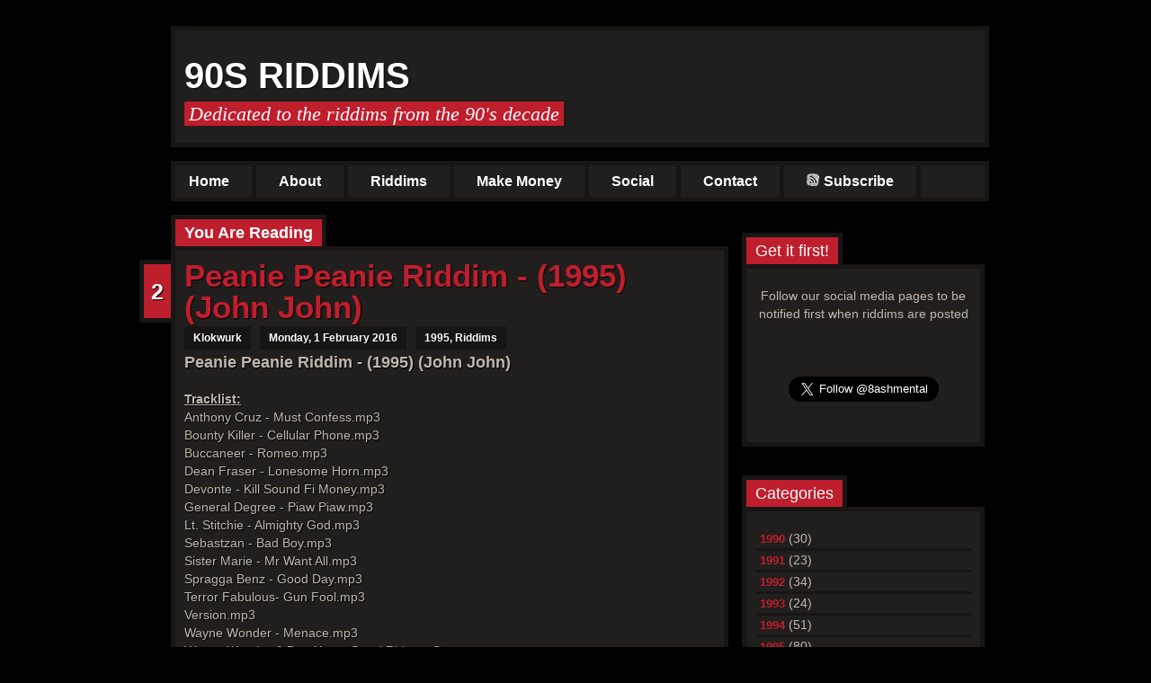

--- FILE ---
content_type: text/html; charset=UTF-8
request_url: http://90sriddims.blogspot.com/2016/02/peanie-peanie-riddim-1995-john-john.html
body_size: 15937
content:
<!DOCTYPE html>
<html xmlns='http://www.w3.org/1999/xhtml' xmlns:b='http://www.google.com/2005/gml/b' xmlns:data='http://www.google.com/2005/gml/data' xmlns:expr='http://www.google.com/2005/gml/expr'>
<head>
<link href='https://www.blogger.com/static/v1/widgets/2944754296-widget_css_bundle.css' rel='stylesheet' type='text/css'/>
<meta content='text/html; charset=UTF-8' http-equiv='Content-Type'/>
<meta content='blogger' name='generator'/>
<link href='http://90sriddims.blogspot.com/favicon.ico' rel='icon' type='image/x-icon'/>
<link href='http://90sriddims.blogspot.com/2016/02/peanie-peanie-riddim-1995-john-john.html' rel='canonical'/>
<link rel="alternate" type="application/atom+xml" title="90s Riddims - Atom" href="http://90sriddims.blogspot.com/feeds/posts/default" />
<link rel="alternate" type="application/rss+xml" title="90s Riddims - RSS" href="http://90sriddims.blogspot.com/feeds/posts/default?alt=rss" />
<link rel="service.post" type="application/atom+xml" title="90s Riddims - Atom" href="https://www.blogger.com/feeds/8324595789304564751/posts/default" />

<link rel="alternate" type="application/atom+xml" title="90s Riddims - Atom" href="http://90sriddims.blogspot.com/feeds/91115730854111261/comments/default" />
<!--Can't find substitution for tag [blog.ieCssRetrofitLinks]-->
<meta content='http://90sriddims.blogspot.com/2016/02/peanie-peanie-riddim-1995-john-john.html' property='og:url'/>
<meta content='Peanie Peanie Riddim - (1995) (John John)' property='og:title'/>
<meta content='Peanie Peanie Riddim - (1995) (John John) Tracklist:  Anthony Cruz - Must Confess.mp3  Bounty Killer - Cellular Phone.mp3  Buccaneer - Romeo...' property='og:description'/>
<title>Peanie Peanie Riddim - (1995) (John John) | 90s Riddims</title>
<style id='page-skin-1' type='text/css'><!--
/*
-----------------------------------------------
Blogger Template Style
Template Family  : Revive Blogger Templates
Template Name    : Revive Red
Author name      : Rethnaraj Rambabu
Author URI       : http://introblogger.blogspot.com/
----------------------------------------------- */
#navbar-iframe {
height:0px;
visibility:hidden;
display:none;
}
html, body, div, span, applet, object, iframe,
h1, h2, h3, h4, h5, h6, p, blockquote, pre,
a, abbr, acronym, big, cite, code,
del, dfn, em, font, img, ins, kbd, q, s, samp,
small, strike, sub, sup, tt, var,
dl, dt, dd, ol, ul, li,
fieldset, form, label, legend,
table, caption, tbody, tfoot, thead, tr, th, td {
margin: 0;
padding: 0;
border: 0;
outline: 0;
font-weight: inherit;
font-style: inherit;
font-size: 100%;
font-family: inherit;
vertical-align: baseline;
background-color:transparent;
}
body {
font-family:Arial, serif;
font-size:14px;
margin-top:-1px;
line-height: 20px;
background:url("http://s13.postimg.org/fpe9sywg7/90sriddimsbg.jpg") no-repeat fixed center top #000000;
}
ol, ul {
list-style: none;
}
/* tables still need 'cellspacing="0"' in the markup */
table {
border-collapse: separate;
border-spacing: 0;
}
caption, th, td {
text-align: left;
font-weight: normal;
}
blockquote:before, blockquote:after,
q:before, q:after {
content: "";
}
blockquote, q {
quotes: "" "";
}
a {
text-decoration:none;
color:#BF1E2D;
font-weight:600;
}
a:hover {
color:#000;
}
hr{
margin-top:35px;
border:0;
border-top:1px dotted #686868;
width:620px;
color:#fff;
clear:both;
}
#wrapper {
width:900px;
margin:20px auto;
}
/************** HEADER *****************/
#header-wrapper {
float:left;
width:880px;
height: 105px;
margin-top: 10px;
margin-bottom:30px;
padding:10px;
-moz-border-radius:10px;
background:#211F1D;
border:5px solid #171615;
}
#header{
float:left;
height: 100px;
}
#header h1 {
border-bottom:medium none;
font-size:40px;
font-weight:bold;
text-decoration:none;
margin-top:30px;
font-family:Arial;
margin-bottom:20px;
color:white;
text-transform:uppercase;
text-shadow:1px 1px 1px #000;
}
#header h1:hover {
color:#BF1E2D;
}
#header a {
color:#FFF;
font-size:40px;
font-weight:bold;
text-decoration:none;
border-bottom:none;
text-shadow:1px 1px 1px #000000;
}
#header a:hover {
color:#BF1E2D;
}
#header .description {
background-color:#BF1E2D;
color:white;
display:inline;
font-family:georgia;
font-size:1.6em;
font-style:italic;
line-height:26px;
padding:1px 5px;
}
/**************NAV************************/
#navigation {
width: 900px;
float: left;
font-family: Arial;
font-size: 16px;
color: #FFFFFF;
height:50px;
margin-top:-15px;background:#211F1D;border:5px solid #171615;-moz-border-radius:10px;height:35px;
}
#navigation a:link, #navigation a:visited {
color: #FFFFFF;
padding:5px 5px 2px 5px;
}
#navigation a:hover {
color:#BF1E2D;
}
li.page_item {
display: block;
list-style: none;
float: left;
margin: 0 10px 0 10px;
height: 27px;
padding: 3px 20px 10px 0;
border-right:5px solid #171615;
}
li.page_item:hover {
}
#nav {
bottom: 0;
right: 0;
z-index: 999;
list-style: none;
float: left;
padding: 0;
}
#nav li {
float: left;
}
#nav li a {
float: left;
display: block;
height: 22px;
color: #FFFFFF;
text-decoration: none;
}
#nav li.current a {
color: #FFFFFF;
}
#nav li ul {
clear: left;
position: absolute;
left: -999em;
z-index: 999;
width: 161px;
margin-top: 31px;
margin-left: -21px;
_margin-top: 0; /* IE6 only */
border: 5px solid #171615;
border-top: none;
list-style: none;
line-height: 1;
padding-left: 0px;
-moz-border-radius:0 0 10px 10px;
}
* + html #nav li ul {
margin-top: 0;
}
#nav li li {
display: inline;
_display: block;
float: none;
_float: left;
margin: 0;
font-size: 11px;
text-transform: uppercase;
}
#nav li ul ul {
margin: -31px 0 0 161px;border-top:5px solid #171615; -moz-border-radius:10px;
}
#nav li:hover ul ul, #nav li.sfhover ul ul {
left: -999em;
}
#nav li:hover ul, #nav li li:hover ul, #nav li.sfhover ul, #nav li li.sfhover ul {
left: auto;
}
#nav li li li {
font-size: 11px;
}
#nav li:hover li a, #nav li.sfhover li a {
float: none;
width: 133px;
height: auto;
padding: 9px 14px;
border-bottom: 3px solid #171615;
color: #BF1E2D;
background: #211F1D;
}
#nav li:hover li a:hover, #nav li.sfhover li a:hover {
background: #282828;color:#FFF;
}
/************** CONTENT *****************/
#main-container {
}
#main-wrapper {
width:620px;
float:left;
padding:25px 0 0 0;
min-height:420px;
word-wrap: break-word; /* fix for long text breaking sidebar float in IE */
}
.main .widget {
margin:0 0 1.5em;
padding:0 0 1.5em;
}
.main .Blog {
border-bottom-width: 0;-moz-border-radius:10px;
background:#211F1D;
border:5px solid #171615;margin-top:4px;
}.maintitle h2 {
-moz-border-radius:10px 10px 0 0;
background-color:#BF1E2D;
border:5px solid #171615;
color:white;
display:inline;
font-size:18px;
padding:5px 10px;
font-weight:bold;
}
/***** Featured Zone ********/
#slideshow {
margin:0 auto;
width:610px;
height:263px;
background:#211F1D;
position:relative;
border:5px solid #171615;
-moz-border-radius:0 10px 10px;
margin-bottom:20px;
margin-top:4px;
}
#slideshow #slidesContainer {
margin:0 auto;
width:560px;
height:263px;
overflow:auto; /* allow scrollbar */
position:relative;
}
#slideshow #slidesContainer .slide {
margin:0 auto;
width:540px; /* reduce by 20 pixels of #slidesContainer to avoid horizontal scroll */
height:223px;
background:#282828;
margin-bottom:20px;
margin-top:20px;
-moz-border-radius:10px;
color:#C0B6AC;
overflow:hidden;
}
/**
* Slideshow controls style rules.
*/
.control {
display:block;
width:39px;
height:263px;
text-indent:-10000px;
position:absolute;
cursor: pointer;
}
#leftControl {
top:0;
left:0;
background:transparent url(https://blogger.googleusercontent.com/img/b/R29vZ2xl/AVvXsEiEVQIqdFW9CPtqt0G3f8LAHYHDkKr4kL-IvuR2AyAmjhPXnzjF7buc677Jv0Paw0NeEu5iijAA0rl5waC4kbzrhy4Y9mJ4CdePV_Yz-GmWwFk2KEqJfGLPueJ-QVqibFJG44aHjza9XyU/s1600/arr-left.png) no-repeat center center;
margin-left:-7px;
}
#rightControl {
top:0;
right:0;
background:transparent url(https://blogger.googleusercontent.com/img/b/R29vZ2xl/AVvXsEhHkDxJE4Zs77fd1XHBc0PBTSpWsCMB4kbwtiy0fVbvCuS6O1TZxo5i8BTwkdkMrwt_tPiXAug8MRtqvp4GdPzALO_yY2rlrzEkNakAsFGz0kxfTBvRNjFhwF1vhVWy2gJ8gf44PrUolnU/s1600/arr-right.png) no-repeat center center;
margin-right:-8px;
}
.slide h2, .slide p {
margin:15px;
}
.slide h2 {
font:24px arial;
color:#BF1E2D;
letter-spacing:-1px;
font-weight:bold;
text-shadow:1px 1px 1px #000;
}
.slide img {
float:right;
margin:0 15px;
border:5px solid #171615;
}
/************** POSTS *****************/
.post {
padding:10px;
color:#C0B6AC;
text-shadow:1px 1px 1px #000000;
border-bottom:5px dotted #171615;
}
.post p {
margin:14px 0 14px 0;
}
.post em{
font-style:italic;
}
.post h2 {
font-family:Georgia;
font-size:24px;
margin:25px 0 10px 0;
font-weight:normal;
}
.post h1, .post h1 a{
font-size: 35px;
font-family: Arial;
text-rendering: optimizeLegibility;
line-height: 35px;
font-weight: bold;
color: #BF1E2D;
margin-bottom:4px;
text-shadow:1px 1px 1px #000000;
}
.post h3, .post h4 {
font-family:Georgia;
font-size:20px;
margin:15px 0 10px 0;
font-weight:normal;
}
.post h4 {
font-size:18px;
}
.post h1:hover, .post h2:hover, .post h3:hover, .post h4:hover {
color:#e12000;
}
.post .indent {
padding-left:10px;
}
.post .indent p {
padding-left:10px;
}
.data{
margin-bottom:10px;
height:20px;
}
.author,.clock, .labels{
-moz-border-radius:5px 5px 5px 5px;
background-color:#171615;
color:white;
float:left;
font-size:12px;
font-weight:bold;
margin:0 0 0 10px;
padding:3px 10px;
}
.author:hover,.clock:hover, .labels:hover{
background:none repeat scroll 0 0 #BF1E2D;
}
.labels a{
color:#FFF;
}
.top-meta {
position:absolute;
display:block;
top:0;
left:-70px;
width:44px;
}
.PostTime {
background:url("https://blogger.googleusercontent.com/img/b/R29vZ2xl/AVvXsEhoG40y_tNqMOw2OddSpk876JeU1-n3FGcNPMD0PQf9Jr99XlQWAQqc8AH22L-oNJybQVFohZuQvkaOSONPZhu_AiiYCTVy2d7wEZmARE3NeBHeK0PAnBEXn-6QUBeTqjaBkUzC26OIRTaB/") no-repeat scroll 0 0 transparent;
color:#000000 !important;
display:block;
font-family:"Old Standard TT",Helvetica Neue,helvetica,Arial,sans-serif;
font-size:20px;
font-weight:bold;
height:100px;
margin:2px 1px 0px 10px;
text-align:center;
text-decoration:none;
text-transform:uppercase;
width:60px;
padding-top:25px;
}
.post-day {
font-size:30px;
margin-top:-5px;
}
.post-month {
margin-top:-3px;
font-size:13px;
font-weight:normal;
}
.postcomments {
float: left;
color:#FFFFFF;
cursor:pointer;
width: 30px;
height: 40px;
background : ;
font-size: 25px;
margin-right: 2px;
text-align: center;
padding:20px 0px 0px 0px;
font-family:arial;
-moz-border-radius:10px 0 0 10px;
background-color:#BF1E2D;
border:5px solid #171615;
border-right:none;
left:20px;
margin-left:-50px;
}
* + html .postcomments {
margin: 0 17px 0 0;
padding: 10px 0 0 0;
}
.postcomments:hover {
background: ;
text-decoration:none;
}
.postcomments a:link, .postcomments a:visited {
color: #FFFFFF;
}
.jump-link {
float:right;
margin-bottom:10px;
margin-right:20px;
}
.post .alignright {
float:right;
margin-left:10px;
}
.post .alignleft {
float:left;
margin-right:10px;
}
.post .aligncenter {
margin:0 auto;
display:block;
}
.post abbr {
font-weight:normal;
}
.post ul{
list-style:circle;
margin:0 0 0 25px;
}
.post ol{
list-style:decimal;
margin:0 0 0 30px;
}
.post-footer {
margin: .75em 0;
}
.comment-link {
margin-left:.6em;
}
.post img {
border:5px solid #171615;
text-align:center;
margin:0 7px 0; 0;
}
.post img a, .post img a:hover {
border-bottom:0;
}
.post blockquote {
color:#777;
border-left:5px solid #ccc;
margin:15px 30px 0 10px;
padding-left:20px;
}
.post pre {
font-family:courier;
font-size:12px;
letter-spacing:-1px;
margin:14px 0 14px 0;
}
/************** COMMENTS *****************/
#comments{
float:left;
width:620px;
}
#comments h4 {
font-size:18px;
font-weight:bold;
padding:15px 0 30px;
padding:8px 0px ;
color:#999;
font-family:'Segoe UI',Calibri,'Myriad Pro',Myriad,'Trebuchet MS',Helvetica,Arial,sans-serif;
999padding-left:20px;
}
#comments-block {
line-height:1.6em;
margin:1em 0 1.5em;
}
.comment-header {
padding:5px;
-moz-border-radius:10px 10px 0 0;
background-color:#BF1E2D;
border:3px solid #171615;
border-bottom:none;
}
#comments-block .comment-author {
margin:0.5em 0;
padding-bottom:4px;
padding-top:4px;
width:300px;
}
#comments-block.avatar-comment-indent {
margin-left:45px;
padding-left:20px;
position:relative;
}
#comments-block .comment-author a{
color:#FFF;
font-weight:bold;
border-bottom:1px dotted;
}
#comments-block .comment-author a:hover{color:#999;}
#comments-block .comment-body {
margin-top:-9px;
padding:10px;
background:#282828;
width:500px;
border:3px solid #171615;
border-bottom:none;
-moz-border-radius:0 10px 0 0;
}
#comments-block .comment-footer {
font-size:11px;
line-height:1.4em;
margin:-0.25em 0 2em;
padding-bottom:5px;
padding-left:10px;
text-transform:none;
border:3px solid #171615;
border-top:none;
-moz-border-radius:0 0 10px 10px;
background:#282828;
width:510px;
}
#comments-block .comment-body p {
color:#666666;
font:14px/22px Arial,Georgia,century gothic,verdana,sans-serif;
}
#comments-block .avatar-image-container img  {
background:#282828;
border-color:#171615;
border-style:solid none solid solid;
border-width:3px 0 3px 3px;
float:left;
height:48px;
padding:5px;
width:48px;
-moz-border-radius:10px 0 0 10px;
}
#comments-block .avatar-image-container  {
left:-41px;
width:48px;
height:48px;
margin-top:25px;
}
#comments-block .avatar-image-container.avatar-stock img {
border-color:#171615;
border-style:solid none solid solid;
border-width:3px 0 3px 3px;
padding:5px;
background:url("https://blogger.googleusercontent.com/img/b/R29vZ2xl/AVvXsEhvwXgCI-TLVQIOqK_0aMC9HTqGigY6zxk4zGP7IIslAycRlR5uhZvPXj22P_YLiEUPKQGgCzBOCYHPlR-uZCC8Cie1rktqdmztw8jW2ovczalKQb45vb-0oiyaPuZ5ZbK7zOqCJmdow-w/s1600/avatar.png") no-repeat scroll 5px 5px #282828;
}
.comment-form {
clear:both;
margin-left:40px;
max-width:425px;
}
#commentBodyField {
background:none repeat scroll 0 0 #333333;
border:1px solid #999999;
margin:5px 0;
width:98%;
}
.deleted-comment {
font-style:italic;
color:gray;
}
#blog-pager-newer-link {
float: left;
}
#blog-pager-older-link {
float: right;
}
#blog-pager {
text-align: center;
}
.feed-links {
clear: both;
line-height: 2.5em;
}
/************** SIDEBAR *****************/
#sidebar-wrapper {
width:270px;
float:right;
margin:25px -5px 25px 0;
padding-top:20px;
word-wrap: break-word; /* fix for long text breaking sidebar float in IE */
overflow: hidden;      /* fix for long non-text content breaking IE sidebar float */
}
.sidebar {
width:270px;
}
.sidebar .widget-content {
-moz-border-radius:0 10px 10px 10px;
background:none repeat scroll 0 0 #211F1D;
border:5px solid #171615;
color:#C0B6AC;
margin-top:4px;
padding:20px 10px;
}
#sidebar h2 {
padding:5px 10px;
font-size:18px;
-moz-border-radius:10px 10px 0 0;
display:inline;
background-color:#BF1E2D;
color:white;
border:5px solid #171615;
border-bottom:none;
}
.sidebar  ul {
}
.sidebar  li {
border-bottom:3px solid #171615;
padding-left:5px;
}
.sidebar  li:hover {
background:#282828;
}
.sidebar  li a {
font-size:13px;
font-weight:bold;
padding:2px 0 2px 0px;
border-bottom:none;
}
.sidebar li a:hover {
color:white;
}
.sidebar .widget {
margin:0 0 1.5em;
padding:0 0 1.5em;
}
.widget-wrapper2{
border:1px solid #494e52;
background-color:#F1EFEF;
padding:8px;
}
.widget-tab {
font-family:Arial,Helvetica,sans-serif;
}
.tab-content ul li a:hover {
color:#a59c83;
}
.tab-content ul li a:hover small {
color:#baae8e;
}
.active-tab{
color:#FFF !important;
background:#BF1E2D !important;
padding-top:10px;
-moz-border-radius:10px 10px 0 0;
border:5px solid #171615;
border-bottom:none;
}
ul.tab-wrapper {
margin:0px;
padding:0px;
margin-top:5px;
margin-bottom:-2px;
}
ul.tab-wrapper li {
-moz-border-radius:10px 10px 0 0;
border:5px solid #171615;
border-bottom:none;
background:#282828;
color:#FFFFFF;
cursor:pointer;
display:inline;
font-family:Arial,Helvetica,sans-serif;
font-size:13px;
font-weight:bold;
line-height:2em;
list-style-image:none !important;
list-style-position:outside !important;
list-style-type:none !important;
margin-right:1px;
padding:8px 10px;
text-align:center;
text-decoration:none;
}
/************** PROFILE *****************/
.profile-img {
float: left;
margin: 0 5px 5px 0;
border: 5px solid #171615;
}
.profile-data {
margin:0;
font: arial;
color: #000;
font-weight: bold;
line-height: 1.6em;
}
.profile-datablock {
margin:.5em 0 .5em;
}
.profile-textblock {
margin: 0.5em 0;
line-height: 1.6em;
}
.profile-link {
font: #000;
letter-spacing: .1em;
}
/************** FOOTER *****************/
#footer-wrapper {
-moz-border-radius:10px;
background:none repeat scroll 0 0 #7B1316;
border:5px solid #171615;
clear:both;
font-family:Arial;
overflow:hidden;
padding-bottom:50px;
}
#footer {
font-size:14px;
margin:0 auto;
text-align:left;
width:979px;
}
#footer-wrapper .widget {
float:left;
margin:15px;
width:27%;
}
#footer-wrapper ul li {
font-size:12px;
padding:2px;
border-bottom:1px dotted;
}
#footer-wrapper ul {
padding-bottom:2px;
list-style:none outside none;
margin:0;
padding:0;
}
#footer-wrapper a {
color:white;
text-decoration:none;
font-weight:normal;
}
#footer-wrapper a:hover {
text-decoration:underline;
}
#footer-wrapper h2 {
color:#000000;
font-family:Arial;
font-size:25px;
font-weight:bold;
margin:5px 0;
padding-bottom:5px;
text-align:left;
text-transform:uppercase;
}
/************** CREDITS *****************/
#credits {
-moz-border-radius:10px;
background:#171615;
clear:both;
color:#BF1E2D;
font-size:12px;
height:25px;
margin-top:10px;
padding-top:5px;
text-transform:uppercase;
}
#credits_left {
float:left;
padding-left:40px;
}
#credits_right {
float:right;
padding-right:20px;
}
#credits a {
color:#FFFFFF;
}
#credits a:hover {
font-color:#AA0000;
text-decoration:underline;
}
/************** OTHERS *****************/
.button {
-moz-border-radius:10px;
background:none repeat scroll 0 0 #BF1E2D;
border:3px solid #1D1919;
color:#FFFFFF;
padding:5px 10px;
}
.button:hover {
background:#282828;
}
.button a {
color:#FFF;
}
/** Page structure tweaks for layout editor wireframe */
body#layout #header {
margin-left: 0px;
margin-right: 0px;
}

--></style>
<script src='http://ajax.googleapis.com/ajax/libs/jquery/1.3.2/jquery.min.js' type='text/javascript'></script>
<script type='text/javascript'>
//<![CDATA[
 $(document).ready(function(){
  var currentPosition = 0;
  var slideWidth = 560;
  var slides = $('.slide');
  var numberOfSlides = slides.length;

  // Remove scrollbar in JS
  $('#slidesContainer').css('overflow', 'hidden');

  // Wrap all .slides with #slideInner div
  slides
    .wrapAll('<div id="slideInner"></div>')
    // Float left to display horizontally, readjust .slides width
	.css({
      'float' : 'left',
      'width' : slideWidth
    });

  // Set #slideInner width equal to total width of all slides
  $('#slideInner').css('width', slideWidth * numberOfSlides);

  // Insert controls in the DOM
  $('#slideshow')
    .prepend('<span class="control" id="leftControl">Clicking moves left</span>')
    .append('<span class="control" id="rightControl">Clicking moves right</span>');

  // Hide left arrow control on first load
  manageControls(currentPosition);

  // Create event listeners for .controls clicks
  $('.control')
    .bind('click', function(){
    // Determine new position
	currentPosition = ($(this).attr('id')=='rightControl') ? currentPosition+1 : currentPosition-1;
    
	// Hide / show controls
    manageControls(currentPosition);
    // Move slideInner using margin-left
    $('#slideInner').animate({
      'marginLeft' : slideWidth*(-currentPosition)
    });
  });

  // manageControls: Hides and Shows controls depending on currentPosition
  function manageControls(position){
    // Hide left arrow if position is first slide
	if(position==0){ $('#leftControl').hide() } else{ $('#leftControl').show() }
	// Hide right arrow if position is last slide
    if(position==numberOfSlides-1){ $('#rightControl').hide() } else{ $('#rightControl').show() }
  }	
});
  
 //]]>
	</script>
<script type='text/javascript'>
var thumbnail_mode = "float" ;
summary_noimg = 550;
summary_img = 510;
img_thumb_height = 160;
img_thumb_width = 170;
</script>
<script type='text/javascript'>
  //<![CDATA[
// <!-- Summary Posts with thumbnails for Blogger/Blogspot version 3.0 (C)2008 by Anhvo -->
// <!-- http://www.vietwebguide.com/ -->
function removeHtmlTag(strx,chop){ 
	if(strx.indexOf("<")!=-1)
	{
		var s = strx.split("<"); 
		for(var i=0;i<s.length;i++){ 
			if(s[i].indexOf(">")!=-1){ 
				s[i] = s[i].substring(s[i].indexOf(">")+1,s[i].length); 
			} 
		} 
		strx =  s.join(""); 
	}
	chop = (chop < strx.length-1) ? chop : strx.length-2; 
	while(strx.charAt(chop-1)!=' ' && strx.indexOf(' ',chop)!=-1) chop++; 
	strx = strx.substring(0,chop-1); 
	return strx+'...'; 
}

function createSummaryAndThumb(pID){
	var div = document.getElementById(pID);
	var imgtag = "";
	var img = div.getElementsByTagName("img");
	var summ = summary_noimg;
	if(img.length>=1) {	
		if(thumbnail_mode == "float") {
			imgtag = '<span style="float:left;margin:0px; padding:3px;"><img src="'+img[0].src+'" width="'+img_thumb_width+'px" height="'+img_thumb_height+'px"/></span>';
			summ = summary_img;
		} else {
			imgtag = '<div style="padding:0px" align="center"><img style="max-width:'+img_thumb_width+'px; max-height:'+img_thumb_height+'px;" src="'+img[0].src+'" /></div>';
			summ = summary_img;
		}
	}
	
	var summary = imgtag + '<div>' + removeHtmlTag(div.innerHTML,summ) + '</div>';
	div.innerHTML = summary;
}
 //]]>
</script>
<script src='http://ajax.googleapis.com/ajax/libs/jquery/1.3.2/jquery.min.js' type='text/javascript'></script>
<script type='text/javascript'>
var starttab=0;
var endtab=2;
var sidebarname="sidebar";
</script>
<script src='http://introbloggerscripts.googlecode.com/files/bloggertabv1.0-min.js' type='text/javascript'></script>
<script>
  (function(i,s,o,g,r,a,m){i['GoogleAnalyticsObject']=r;i[r]=i[r]||function(){
  (i[r].q=i[r].q||[]).push(arguments)},i[r].l=1*new Date();a=s.createElement(o),
  m=s.getElementsByTagName(o)[0];a.async=1;a.src=g;m.parentNode.insertBefore(a,m)
  })(window,document,'script','//www.google-analytics.com/analytics.js','ga');

  ga('create', 'UA-42791988-1', '90sriddims.blogspot.com');
  ga('send', 'pageview');

</script>
<link href='https://www.blogger.com/dyn-css/authorization.css?targetBlogID=8324595789304564751&amp;zx=666b306d-f1c7-4bc0-bfdf-933b530bc03e' media='none' onload='if(media!=&#39;all&#39;)media=&#39;all&#39;' rel='stylesheet'/><noscript><link href='https://www.blogger.com/dyn-css/authorization.css?targetBlogID=8324595789304564751&amp;zx=666b306d-f1c7-4bc0-bfdf-933b530bc03e' rel='stylesheet'/></noscript>
<meta name='google-adsense-platform-account' content='ca-host-pub-1556223355139109'/>
<meta name='google-adsense-platform-domain' content='blogspot.com'/>

</head>
<body>
<!-- skip links for text browsers -->
<span id='skiplinks' style='display:none;'>
<a href='#main'>skip to main </a> |
      <a href='#sidebar'>skip to sidebar</a>
</span>
<div id='wrapper'>
<div id='header-wrapper'>
<div class='header section' id='header'><div class='widget Header' data-version='1' id='Header1'>
<div id='header-inner'>
<div class='titlewrapper'>
<h1 class='title'>
<a href='http://90sriddims.blogspot.com/'>90s Riddims</a>
</h1>
</div>
<div class='descriptionwrapper'>
<p class='description'><span>Dedicated to the riddims from the 90's decade</span></p>
</div>
</div>
</div></div>
</div>
<div id='navigation'>
<ul id='nav'>
<li class='page_item'><a href='http://90sriddims.blogspot.com/' title='Home'>Home</a></li>
<li class='page_item page-item-51'><a href='http://90sriddims.blogspot.co.uk/p/about.html' title=''>About</a></li>
<li class='page_item'><a href='#' title='Categories'>Riddims</a>
<ul>
<li class='cat-item cat-item-1'><a href='http://90sriddims.blogspot.co.uk/search/label/1999' title=''>Riddims from 1999</a></li>
<li class='cat-item cat-item-2'><a href='http://90sriddims.blogspot.co.uk/search/label/1998' title=''>Riddims from 1998</a></li>
<li class='cat-item cat-item-3'><a href='http://90sriddims.blogspot.co.uk/search/label/1997' title=''>Riddims from 1997</a></li>
<li class='cat-item cat-item-4'><a href='http://90sriddims.blogspot.co.uk/search/label/1996' title=''>Riddims from 1996</a></li>
<li class='cat-item cat-item-5'><a href='http://90sriddims.blogspot.co.uk/search/label/1995' title=''>Riddims from 1995</a></li>
<li class='cat-item cat-item-6'><a href='http://90sriddims.blogspot.co.uk/search/label/1994' title=''>Riddims from 1994</a></li>
<li class='cat-item cat-item-7'><a href='http://90sriddims.blogspot.co.uk/search/label/1993' title=''>Riddims from 1993</a></li>
<li class='cat-item cat-item-8'><a href='http://90sriddims.blogspot.co.uk/search/label/1992' title=''>Riddims from 1992</a></li>
<li class='cat-item cat-item-9'><a href='http://90sriddims.blogspot.co.uk/search/label/1991' title=''>Riddims from 1991</a></li>
<li class='cat-item cat-item-10'><a href='http://90sriddims.blogspot.co.uk/search/label/1990' title=''>Riddims from 1990</a></li>
</ul>
</li>
<li class='page_item page-item-51'><a href='http://90sriddims.blogspot.co.uk/p/maky-money.html' title=''>Make Money</a></li>
<li class='page_item page-item-51'><a href='http://90sriddims.blogspot.co.uk/p/social.html' title=''>Social</a></li>
<li class='page_item page-item-51'><a href='http://90sriddims.blogspot.co.uk/p/contact.html' title=''>Contact</a></li>
<li class='page_item'><a href='http://90sriddims.blogspot.com/feeds/posts/default' title='Subscribe'><img class='headrss' src='https://blogger.googleusercontent.com/img/b/R29vZ2xl/AVvXsEgrFdzdGYL61j8NJ_6HxAUFl9vNo5Jh9IOjs443bW8zQiq-56QhAifYqIXkBxD2Zj-5MZA3y7AfW_Bzed49yEV2F42G_5Sl3YO6Yy9Vm2sMasjYuqeiMgNr-0z4bLe1eLGsw9rDnXpDJFk/s1600/rss.png'/>Subscribe</a></li>
</ul>
</div>
<div id='main-container'>
<div id='main-wrapper'>
<span class='maintitle'>
<h2>You Are Reading</h2></span>
<div class='main section' id='main'><div class='widget Blog' data-version='1' id='Blog1'>
<div class='blog-posts hfeed'>
<!--Can't find substitution for tag [adStart]-->
<div class='post hentry uncustomized-post-template'>
<a name='91115730854111261'></a>
<a class='postcomments' href='http://90sriddims.blogspot.com/2016/02/peanie-peanie-riddim-1995-john-john.html#comment-form' onclick='' style='color:#FFF;'>2</a>
<h1 class='post-title entry-title'>
<a href='http://90sriddims.blogspot.com/2016/02/peanie-peanie-riddim-1995-john-john.html'>Peanie Peanie Riddim - (1995) (John John)</a>
</h1>
<div class='post-header-line-1'>
<div class='data'>
<span class='author' style='margin-left:0px;'>
Klokwurk
</span>
<span class='clock'>
Monday, 1 February 2016</span>
<span class='labels'>
<a href='http://90sriddims.blogspot.com/search/label/1995' rel='tag'>1995</a>,
<a href='http://90sriddims.blogspot.com/search/label/Riddims' rel='tag'>Riddims</a>
</span>
</div>
</div>
<div class='post-body entry-content'>
<span style="font-family: &quot;arial&quot; , &quot;helvetica&quot; , sans-serif;"><span style="font-size: large;"><b>Peanie Peanie Riddim - (1995) (John John)</b></span><br /><br /><u><b>Tracklist:</b></u></span><br />
<span style="font-family: &quot;arial&quot; , &quot;helvetica&quot; , sans-serif;">Anthony Cruz - Must Confess.mp3</span><br />
<span style="font-family: &quot;arial&quot; , &quot;helvetica&quot; , sans-serif;">Bounty Killer - Cellular Phone.mp3</span><br />
<span style="font-family: &quot;arial&quot; , &quot;helvetica&quot; , sans-serif;">Buccaneer - Romeo.mp3</span><br />
<span style="font-family: &quot;arial&quot; , &quot;helvetica&quot; , sans-serif;">Dean Fraser - Lonesome Horn.mp3</span><br />
<span style="font-family: &quot;arial&quot; , &quot;helvetica&quot; , sans-serif;">Devonte - Kill Sound Fi Money.mp3</span><br />
<span style="font-family: &quot;arial&quot; , &quot;helvetica&quot; , sans-serif;">General Degree - Piaw Piaw.mp3</span><br />
<span style="font-family: &quot;arial&quot; , &quot;helvetica&quot; , sans-serif;">Lt. Stitchie - Almighty God.mp3</span><br />
<span style="font-family: &quot;arial&quot; , &quot;helvetica&quot; , sans-serif;">Sebastzan - Bad Boy.mp3</span><br />
<span style="font-family: &quot;arial&quot; , &quot;helvetica&quot; , sans-serif;">Sister Marie - Mr Want All.mp3</span><br />
<span style="font-family: &quot;arial&quot; , &quot;helvetica&quot; , sans-serif;">Spragga Benz - Good Day.mp3</span><br />
<span style="font-family: &quot;arial&quot; , &quot;helvetica&quot; , sans-serif;">Terror Fabulous- Gun Fool.mp3</span><br />
<span style="font-family: &quot;arial&quot; , &quot;helvetica&quot; , sans-serif;">Version.mp3</span><br />
<span style="font-family: &quot;arial&quot; , &quot;helvetica&quot; , sans-serif;">Wayne Wonder - Menace.mp3</span><br />
<span style="font-family: &quot;arial&quot; , &quot;helvetica&quot; , sans-serif;">Wayne Wonder &amp; Don Yute - Sensi Ride.mp3</span><br />
<span style="font-family: &quot;arial&quot; , &quot;helvetica&quot; , sans-serif;"><br /><b><u>Download:</u><br />Mega:&nbsp;<a href="http://adf.ly/1WIKdX">http://adf.ly/1WIKdX</a><br />Sendspace:&nbsp;</b></span><span style="font-family: arial, helvetica, sans-serif;"><b><a href="http://adf.ly/1WISFc"><span style="font-family: &quot;arial&quot; , &quot;helvetica&quot; , sans-serif;"></span>http://adf.ly/1WISFc</a></b></span><br />
<span style="font-family: &quot;arial&quot; , &quot;helvetica&quot; , sans-serif;"><b>Zippyshare:&nbsp;</b></span><span style="font-family: arial, helvetica, sans-serif;"><b><a href="http://adf.ly/1WIS8B"><span style="font-family: &quot;arial&quot; , &quot;helvetica&quot; , sans-serif;"></span>http://adf.ly/1WIS8B</a></b></span>
<div style='clear: both;'></div>
</div>
<div class='post-footer'>
<p class='post-footer-line post-footer-line-1'>
<span class='post-backlinks post-comment-link'>
</span>
<span class='post-icons'>
<span class='item-control blog-admin pid-435900525'>
<a href='https://www.blogger.com/post-edit.g?blogID=8324595789304564751&postID=91115730854111261&from=pencil' title='Edit Post'>
<span class='quick-edit-icon'>&#160;</span>
</a>
</span>
</span>
</p>
<p class='post-footer-line post-footer-line-2'>
<span class='post-labels'>
</span>
</p>
<p class='post-footer-line post-footer-line-3'></p>
</div>
</div>
<div class='comments' id='comments'>
<a name='comments'></a>
<h4>
2
comments:
        
</h4>
<dl class='avatar-comment-indent' id='comments-block'>
<dt class='comment-author ' id='c1682374092869820699'>
<a name='c1682374092869820699'></a>
<div class="avatar-image-container avatar-stock"><span dir="ltr"><a href="https://www.blogger.com/profile/13372934752759076460" target="" rel="nofollow" onclick="" class="avatar-hovercard" id="av-1682374092869820699-13372934752759076460"><img src="//www.blogger.com/img/blogger_logo_round_35.png" width="35" height="35" alt="" title="Unknown">

</a></span></div>
<span class='comment-header'>
<a href='https://www.blogger.com/profile/13372934752759076460' rel='nofollow'>Unknown</a>
said...
</span>
</dt>
<dd class='comment-body'>
<p>good good riddim</p>
</dd>
<dd class='comment-footer'>
<span class='comment-timestamp'>
<a href='http://90sriddims.blogspot.com/2016/02/peanie-peanie-riddim-1995-john-john.html?showComment=1642304320061#c1682374092869820699' title='comment permalink'>
16 January 2022 at 03:38
</a>
<span class='item-control blog-admin pid-880564306'>
<a href='https://www.blogger.com/comment/delete/8324595789304564751/1682374092869820699' title='Delete Comment'>
<span class='delete-comment-icon'>&#160;</span>
</a>
</span>
</span>
</dd>
<dt class='comment-author ' id='c4476618940134864269'>
<a name='c4476618940134864269'></a>
<div class="avatar-image-container avatar-stock"><span dir="ltr"><a href="https://www.blogger.com/profile/13372934752759076460" target="" rel="nofollow" onclick="" class="avatar-hovercard" id="av-4476618940134864269-13372934752759076460"><img src="//www.blogger.com/img/blogger_logo_round_35.png" width="35" height="35" alt="" title="Unknown">

</a></span></div>
<span class='comment-header'>
<a href='https://www.blogger.com/profile/13372934752759076460' rel='nofollow'>Unknown</a>
said...
</span>
</dt>
<dd class='comment-body'>
<p>is it possible to have the album please</p>
</dd>
<dd class='comment-footer'>
<span class='comment-timestamp'>
<a href='http://90sriddims.blogspot.com/2016/02/peanie-peanie-riddim-1995-john-john.html?showComment=1642304451421#c4476618940134864269' title='comment permalink'>
16 January 2022 at 03:40
</a>
<span class='item-control blog-admin pid-880564306'>
<a href='https://www.blogger.com/comment/delete/8324595789304564751/4476618940134864269' title='Delete Comment'>
<span class='delete-comment-icon'>&#160;</span>
</a>
</span>
</span>
</dd>
</dl>
<p class='comment-footer'>
<div class='comment-form'>
<a name='comment-form'></a>
<h4 id='comment-post-message'>Post a Comment</h4>
<p>
</p>
<a href='https://www.blogger.com/comment/frame/8324595789304564751?po=91115730854111261&hl=en-GB&saa=85391&origin=http://90sriddims.blogspot.com' id='comment-editor-src'></a>
<iframe allowtransparency='true' class='blogger-iframe-colorize' frameborder='0' height='275' id='comment-editor' scrolling='no' src='' width='100%'></iframe>
<script type="text/javascript" src="https://www.blogger.com/static/v1/jsbin/2210189538-iframe_colorizer.js"></script>
</div>
</p>
<div id='backlinks-container'>
<div id='Blog1_backlinks-container'>
</div>
</div>
</div>
<!--Can't find substitution for tag [adEnd]-->
</div>
<div class='blog-pager' id='blog-pager'>
<span id='blog-pager-newer-link'>
<a class='blog-pager-newer-link' href='http://90sriddims.blogspot.com/2016/02/fatty-fatty-riddim-1993-steely-clevie.html' id='Blog1_blog-pager-newer-link' title='Newer Post'>Newer Post</a>
</span>
<span id='blog-pager-older-link'>
<a class='blog-pager-older-link' href='http://90sriddims.blogspot.com/2016/02/rusty-las-riddim-1994-junior-scorpio.html' id='Blog1_blog-pager-older-link' title='Older Post'>Older Post</a>
</span>
<a class='home-link' href='http://90sriddims.blogspot.com/'>Home</a>
</div>
<div class='clear'></div>
<div class='post-feeds'>
<div class='feed-links'>
Subscribe to:
<a class='feed-link' href='http://90sriddims.blogspot.com/feeds/91115730854111261/comments/default' target='_blank' type='application/atom+xml'>Post Comments (Atom)</a>
</div>
</div>
</div></div>
</div>
<div id='sidebar-wrapper'>
<div class='sidebar section' id='sidebar'><div class='widget HTML' data-version='1' id='HTML6'>
<h2 class='title'>Get it first!</h2>
<div class='widget-content'>
<div align="center">Follow our social media pages to be notified first when riddims are posted<div id="fb-root"></div><br />
<script>(function(d, s, id) {
  var js, fjs = d.getElementsByTagName(s)[0];
  if (d.getElementById(id)) return;
  js = d.createElement(s); js.id = id;
  js.src = "//connect.facebook.net/en_GB/all.js#xfbml=1";
  fjs.parentNode.insertBefore(js, fjs);
}(document, 'script', 'facebook-jssdk'));</script>

<div  align="center"><div class="fb-like" data-href="http://www.facebook.com/pages/Bashmental/383432355109705" data-width="450" data-layout="box_count" data-show-faces="true" data-send="false"></div></div>
<br />
<div align="center"><a class="twitter-follow-button" data-show-count="false" data-size="large" href="https://twitter.com/8ashmental">Follow @8ashmental</a>
<script>!function(d,s,id){var js,fjs=d.getElementsByTagName(s)[0],p=/^http:/.test(d.location)?'http':'https';if(!d.getElementById(id)){js=d.createElement(s);js.id=id;js.src=p+'://platform.twitter.com/widgets.js';fjs.parentNode.insertBefore(js,fjs);}}(document, 'script', 'twitter-wjs');</script></div></div>
<script src="https://apis.google.com/js/platform.js"></script><br />

<div align="center"><div class="g-ytsubscribe" data-channelid="UCcBl5AYVAfO2RhjsI6rq2YQ" data-layout="default" data-count="default"></div></div>
</div>
<div class='clear'></div>
</div><div class='widget Label' data-version='1' id='Label3'>
<h2>Categories</h2>
<div class='widget-content list-label-widget-content'>
<ul>
<li>
<a dir='ltr' href='http://90sriddims.blogspot.com/search/label/1990'>1990</a>
<span dir='ltr'>(30)</span>
</li>
<li>
<a dir='ltr' href='http://90sriddims.blogspot.com/search/label/1991'>1991</a>
<span dir='ltr'>(23)</span>
</li>
<li>
<a dir='ltr' href='http://90sriddims.blogspot.com/search/label/1992'>1992</a>
<span dir='ltr'>(34)</span>
</li>
<li>
<a dir='ltr' href='http://90sriddims.blogspot.com/search/label/1993'>1993</a>
<span dir='ltr'>(24)</span>
</li>
<li>
<a dir='ltr' href='http://90sriddims.blogspot.com/search/label/1994'>1994</a>
<span dir='ltr'>(51)</span>
</li>
<li>
<a dir='ltr' href='http://90sriddims.blogspot.com/search/label/1995'>1995</a>
<span dir='ltr'>(80)</span>
</li>
<li>
<a dir='ltr' href='http://90sriddims.blogspot.com/search/label/1996'>1996</a>
<span dir='ltr'>(110)</span>
</li>
<li>
<a dir='ltr' href='http://90sriddims.blogspot.com/search/label/1997'>1997</a>
<span dir='ltr'>(98)</span>
</li>
<li>
<a dir='ltr' href='http://90sriddims.blogspot.com/search/label/1998'>1998</a>
<span dir='ltr'>(122)</span>
</li>
<li>
<a dir='ltr' href='http://90sriddims.blogspot.com/search/label/1999'>1999</a>
<span dir='ltr'>(142)</span>
</li>
<li>
<a dir='ltr' href='http://90sriddims.blogspot.com/search/label/199x'>199x</a>
<span dir='ltr'>(6)</span>
</li>
<li>
<a dir='ltr' href='http://90sriddims.blogspot.com/search/label/2000'>2000</a>
<span dir='ltr'>(25)</span>
</li>
<li>
<a dir='ltr' href='http://90sriddims.blogspot.com/search/label/Riddims'>Riddims</a>
<span dir='ltr'>(744)</span>
</li>
<li>
<a dir='ltr' href='http://90sriddims.blogspot.com/search/label/Site%20updates'>Site updates</a>
<span dir='ltr'>(2)</span>
</li>
</ul>
<div class='clear'></div>
</div>
</div><div class='widget PopularPosts' data-version='1' id='PopularPosts1'>
<h2>Popular Posts</h2>
<div class='widget-content popular-posts'>
<ul>
<li>
<div class='item-thumbnail-only'>
<div class='item-thumbnail'>
<a href='http://90sriddims.blogspot.com/2016/05/bounce-riddim-2000-x-tra-large.html' target='_blank'>
<img alt='' border='0' src='https://lh3.googleusercontent.com/blogger_img_proxy/AEn0k_uJE8JmS8zkK4nVL_-i7DWl5Id7bs-NPlA2JyQK0qkJd5bhgbth_RVTM01_bHTfBlYVniJI-c1gIeSDwiFLsslMMIxZNJUbe8vf2lQ=w72-h72-n-k-no-nu'/>
</a>
</div>
<div class='item-title'><a href='http://90sriddims.blogspot.com/2016/05/bounce-riddim-2000-x-tra-large.html'>Bounce Riddim - (2000) (X-Tra Large) </a></div>
</div>
<div style='clear: both;'></div>
</li>
<li>
<div class='item-thumbnail-only'>
<div class='item-thumbnail'>
<a href='http://90sriddims.blogspot.com/2016/05/corduroy-riddim-1994-shockin-vibes.html' target='_blank'>
<img alt='' border='0' src='https://lh3.googleusercontent.com/blogger_img_proxy/AEn0k_vy5HkjKdaHJgQirX8c0XIDg23vSAFUI-y_RpND2bnLxWGFEhDdV5I7ZF_OfYXcw2bA5HVadj6jqYCD1Y_XPYbduV79ghyPfeIn7w=w72-h72-n-k-no-nu'/>
</a>
</div>
<div class='item-title'><a href='http://90sriddims.blogspot.com/2016/05/corduroy-riddim-1994-shockin-vibes.html'>Corduroy Riddim - (1994) (Shockin Vibes)</a></div>
</div>
<div style='clear: both;'></div>
</li>
<li>
<div class='item-thumbnail-only'>
<div class='item-title'><a href='http://90sriddims.blogspot.com/2016/02/stink-riddim-1996-stone-love.html'>Stink Riddim - (1996) (Stone Love)</a></div>
</div>
<div style='clear: both;'></div>
</li>
<li>
<div class='item-thumbnail-only'>
<div class='item-title'><a href='http://90sriddims.blogspot.com/2016/02/herman-monster-riddim-1996-colin-fat.html'>Herman Monster Riddim - (1996) (Colin Fat)</a></div>
</div>
<div style='clear: both;'></div>
</li>
<li>
<div class='item-thumbnail-only'>
<div class='item-title'><a href='http://90sriddims.blogspot.com/2016/02/black-riot-riddim-1996-massive-b.html'>Black Riot Riddim - (1996) (Massive B)</a></div>
</div>
<div style='clear: both;'></div>
</li>
</ul>
<div class='clear'></div>
</div>
</div><div class='widget HTML' data-version='1' id='HTML1'>
<h2 class='title'>Shoutbox</h2>
<div class='widget-content'>
Requests and Links are allowed in the shoutbox but no spam please!<!-- BEGIN CBOX - www.cbox.ws - v001 -->
<div id="cboxdiv" style="text-align: center; line-height: 0">
<div><iframe frameborder="0" width="240" height="305" src="http://www4.cbox.ws/box/?boxid=4198231&amp;boxtag=tnfqzn&amp;sec=main" marginheight="2" marginwidth="2" scrolling="auto" allowtransparency="yes" name="cboxmain4-4198231" style="border:#000000 1px solid;" id="cboxmain4-4198231"></iframe></div>
<div><iframe frameborder="0" width="240" height="75" src="http://www4.cbox.ws/box/?boxid=4198231&amp;boxtag=tnfqzn&amp;sec=form" marginheight="2" marginwidth="2" scrolling="no" allowtransparency="yes" name="cboxform4-4198231" style="border:#000000 1px solid;border-top:0px" id="cboxform4-4198231"></iframe></div>
</div>
<!-- END CBOX -->
</div>
</div><div class='widget BlogSearch' data-version='1' id='BlogSearch1'>
<h2 class='title'>Search This Blog</h2>
<div class='widget-content'>
<div id='BlogSearch1_form'>
<form action='http://90sriddims.blogspot.com/search' class='gsc-search-box' target='_top'>
<table cellpadding='0' cellspacing='0' class='gsc-search-box'>
<tbody>
<tr>
<td class='gsc-input'>
<input autocomplete='off' class='gsc-input' name='q' size='10' title='search' type='text' value=''/>
</td>
<td class='gsc-search-button'>
<input class='gsc-search-button' title='search' type='submit' value='Search'/>
</td>
</tr>
</tbody>
</table>
</form>
</div>
</div>
<div class='clear'></div>
</div><div class='widget HTML' data-version='1' id='HTML3'>
<h2 class='title'>Partner Sites</h2>
<div class='widget-content'>
<a href="http://www.mediazoneja.com">mediazoneja</a>
<br />
<a href="http://www.jamworld876.net/">jamworld876</a>
<br />
<a href="http://ukdubbamann.blogspot.nl/">ukdubbamann</a><br />
<a href="http://www.djozone.net">djozone</a>
<br />
<a href="http://zone2muzic.blogspot.co.uk/">zone2muzic</a>
</div>
<div class='clear'></div>
</div><div class='widget Text' data-version='1' id='Text1'>
<h2 class='title'>Disclaimer</h2>
<div class='widget-content'>
All content linked to on this site is for promotion download and must be deleted within 24 hours.<br/><br/>We do not host any files we just link to content already posted on the internet.<br/><br/>If you own any content linked to on this site and would like the link from our site removed please contact us via our contact page.
</div>
<div class='clear'></div>
</div><div class='widget BlogArchive' data-version='1' id='BlogArchive1'>
<h2>Blog Archive</h2>
<div class='widget-content'>
<div id='ArchiveList'>
<div id='BlogArchive1_ArchiveList'>
<ul class='hierarchy'>
<li class='archivedate collapsed'>
<a class='toggle' href='javascript:void(0)'>
<span class='zippy'>

        &#9658;&#160;
      
</span>
</a>
<a class='post-count-link' href='http://90sriddims.blogspot.com/2018/'>
2018
</a>
<span class='post-count' dir='ltr'>(79)</span>
<ul class='hierarchy'>
<li class='archivedate collapsed'>
<a class='toggle' href='javascript:void(0)'>
<span class='zippy'>

        &#9658;&#160;
      
</span>
</a>
<a class='post-count-link' href='http://90sriddims.blogspot.com/2018/07/'>
July
</a>
<span class='post-count' dir='ltr'>(10)</span>
</li>
</ul>
<ul class='hierarchy'>
<li class='archivedate collapsed'>
<a class='toggle' href='javascript:void(0)'>
<span class='zippy'>

        &#9658;&#160;
      
</span>
</a>
<a class='post-count-link' href='http://90sriddims.blogspot.com/2018/06/'>
June
</a>
<span class='post-count' dir='ltr'>(15)</span>
</li>
</ul>
<ul class='hierarchy'>
<li class='archivedate collapsed'>
<a class='toggle' href='javascript:void(0)'>
<span class='zippy'>

        &#9658;&#160;
      
</span>
</a>
<a class='post-count-link' href='http://90sriddims.blogspot.com/2018/05/'>
May
</a>
<span class='post-count' dir='ltr'>(54)</span>
</li>
</ul>
</li>
</ul>
<ul class='hierarchy'>
<li class='archivedate expanded'>
<a class='toggle' href='javascript:void(0)'>
<span class='zippy toggle-open'>

        &#9660;&#160;
      
</span>
</a>
<a class='post-count-link' href='http://90sriddims.blogspot.com/2016/'>
2016
</a>
<span class='post-count' dir='ltr'>(50)</span>
<ul class='hierarchy'>
<li class='archivedate collapsed'>
<a class='toggle' href='javascript:void(0)'>
<span class='zippy'>

        &#9658;&#160;
      
</span>
</a>
<a class='post-count-link' href='http://90sriddims.blogspot.com/2016/05/'>
May
</a>
<span class='post-count' dir='ltr'>(4)</span>
</li>
</ul>
<ul class='hierarchy'>
<li class='archivedate expanded'>
<a class='toggle' href='javascript:void(0)'>
<span class='zippy toggle-open'>

        &#9660;&#160;
      
</span>
</a>
<a class='post-count-link' href='http://90sriddims.blogspot.com/2016/02/'>
February
</a>
<span class='post-count' dir='ltr'>(44)</span>
<ul class='posts'>
<li><a href='http://90sriddims.blogspot.com/2016/02/ram-one-riddim-1998-ram-one.html'>Ram One Riddim - (1998) (Ram One Entertainment)</a></li>
<li><a href='http://90sriddims.blogspot.com/2016/02/kiki-riddim-1998-k-licious.html'>Kiki Riddim - (1998) (K-Licious)</a></li>
<li><a href='http://90sriddims.blogspot.com/2016/02/jet-lag-riddim-2000-gravi-t.html'>Jet Lag Riddim - (2000) (Gravi-T)</a></li>
<li><a href='http://90sriddims.blogspot.com/2016/02/refugee-riddim-1997-annex.html'>Refugee Riddim - (1997) (Annex)</a></li>
<li><a href='http://90sriddims.blogspot.com/2016/02/unleaded-riddim-1996-annex.html'>Unleaded Riddim - (1996) (Annex)</a></li>
<li><a href='http://90sriddims.blogspot.com/2016/02/metric-riddim-1996-stone-love.html'>Metric Riddim -  (1996) (Stone Love)</a></li>
<li><a href='http://90sriddims.blogspot.com/2016/02/excellence-riddim-1993.html'>Excellence Riddim - (1993)</a></li>
<li><a href='http://90sriddims.blogspot.com/2016/02/belly-rat-riddim-1996-da-spooky.html'>Belly Rat Riddim - (1996) (Da Spooky)</a></li>
<li><a href='http://90sriddims.blogspot.com/2016/02/market-sound-riddim-1992-steely-clevie.html'>Market Sound Riddim - (1992) (Steely &amp; Clevie)</a></li>
<li><a href='http://90sriddims.blogspot.com/2016/02/black-board-riddim-1996.html'>Black Board Riddim - (1996)</a></li>
<li><a href='http://90sriddims.blogspot.com/2016/02/stink-riddim-1996-stone-love.html'>Stink Riddim - (1996) (Stone Love)</a></li>
<li><a href='http://90sriddims.blogspot.com/2016/02/black-riot-riddim-1996-massive-b.html'>Black Riot Riddim - (1996) (Massive B)</a></li>
<li><a href='http://90sriddims.blogspot.com/2016/02/scandal-riddim-1996-main-street.html'>Scandal Riddim - (1996) (Main Street)</a></li>
<li><a href='http://90sriddims.blogspot.com/2016/02/teletubbies-aka-shes-got-it-riddim-1999.html'>Teletubbies Aka Shes Got It Riddim - (1999) (Top N...</a></li>
<li><a href='http://90sriddims.blogspot.com/2016/02/mento-riddim-1998-fat-eyes.html'>Mento Riddim - (1998) (Fat Eyes)</a></li>
<li><a href='http://90sriddims.blogspot.com/2016/02/freedom-blues-riddim-1995.html'>Freedom Blues Riddim - (1995)</a></li>
<li><a href='http://90sriddims.blogspot.com/2016/02/shy-guy-riddim-1995.html'>Shy Guy Riddim - (1995)</a></li>
<li><a href='http://90sriddims.blogspot.com/2016/02/double-trouble-riddim-1992.html'>Double Trouble Riddim - (1992)</a></li>
<li><a href='http://90sriddims.blogspot.com/2016/02/gremlins-riddim-1996-stone-love.html'>Gremlins Riddim - (1996) (Stone Love)</a></li>
<li><a href='http://90sriddims.blogspot.com/2016/02/hard-nut-to-crack-riddim-1999.html'>Hard Nut to Crack Riddim  - (1999)</a></li>
<li><a href='http://90sriddims.blogspot.com/2016/02/herman-monster-riddim-1996-colin-fat.html'>Herman Monster Riddim - (1996) (Colin Fat)</a></li>
<li><a href='http://90sriddims.blogspot.com/2016/02/macca-riddim-1994.html'>Macca Riddim - (1994)</a></li>
<li><a href='http://90sriddims.blogspot.com/2016/02/fast-car-riddim-1992.html'>Fast Car Riddim - (1992)</a></li>
<li><a href='http://90sriddims.blogspot.com/2016/02/tekno-riddim-1994-shelly-power.html'>Tekno Riddim - (1994) (Shelly Power)</a></li>
<li><a href='http://90sriddims.blogspot.com/2016/02/virgin-island-riddim-1995-priceless.html'>Virgin Island Riddim - (1995) (Priceless)</a></li>
<li><a href='http://90sriddims.blogspot.com/2016/02/lonely-soldier-riddim-1994-fat-eyes.html'>Lonely Soldier Riddim - (1994) (Fat Eyes)</a></li>
<li><a href='http://90sriddims.blogspot.com/2016/02/stormy-riddim-1998-xterminator.html'>Stormy Riddim - (1998) (Xterminator)</a></li>
<li><a href='http://90sriddims.blogspot.com/2016/02/ah-wha-riddim-1992.html'>Ah Wha Riddim -  (1992)</a></li>
<li><a href='http://90sriddims.blogspot.com/2016/02/one-drop-riddim-1995.html'>One Drop Riddim (1995)</a></li>
<li><a href='http://90sriddims.blogspot.com/2016/02/reggae-ska-riddim-1997-ole-fung.html'>Reggae Ska Riddim - (1997) (Ole Fung)</a></li>
<li><a href='http://90sriddims.blogspot.com/2016/02/rougher-yet-riddim-1992-black-scorpio.html'>Rougher Yet Riddim - (1992) (Black Scorpio)</a></li>
<li><a href='http://90sriddims.blogspot.com/2016/02/bruk-wine-butterfly-1992-madhouse.html'>Bruk Wine Butterfly - (1992) (Madhouse)</a></li>
<li><a href='http://90sriddims.blogspot.com/2016/02/salt-pepper-riddim-1996-colin-fat.html'>Salt &amp; Pepper Riddim (1996) (Colin Fat)</a></li>
<li><a href='http://90sriddims.blogspot.com/2016/02/bam-bam-riddim-1992-top-rank-part-1.html'>Bam Bam Riddim - (1992) (Top Rank) Part 1</a></li>
<li><a href='http://90sriddims.blogspot.com/2016/02/willow-tree-riddim-1998-xterminator.html'>Willow Tree Riddim - (1998) (Xterminator)</a></li>
<li><a href='http://90sriddims.blogspot.com/2016/02/full-up-riddim-1994-mad-house.html'>Full Up Riddim - (1994) (Mad House)</a></li>
<li><a href='http://90sriddims.blogspot.com/2016/02/full-up-riddim-1992.html'>Full Up Riddim - (1992)</a></li>
<li><a href='http://90sriddims.blogspot.com/2016/02/want-you-back-riddim-1999-city-lock.html'>Want You Back Riddim - (1999) (City Lock)</a></li>
<li><a href='http://90sriddims.blogspot.com/2016/02/winery-riddim-1991.html'>Winery Riddim - (1991)</a></li>
<li><a href='http://90sriddims.blogspot.com/2016/02/gallowas-riddim-1994-greensleeves.html'>Gallowas Riddim - (1994) (Greensleeves)</a></li>
<li><a href='http://90sriddims.blogspot.com/2016/02/fatty-fatty-riddim-1993-steely-clevie.html'>Fatty Fatty Riddim - (1993) (Steely &amp; Clevie)</a></li>
<li><a href='http://90sriddims.blogspot.com/2016/02/peanie-peanie-riddim-1995-john-john.html'>Peanie Peanie Riddim - (1995) (John John)</a></li>
<li><a href='http://90sriddims.blogspot.com/2016/02/rusty-las-riddim-1994-junior-scorpio.html'>Rusty Las Riddim - (1994) (Junior Scorpio)</a></li>
<li><a href='http://90sriddims.blogspot.com/2016/02/blood-inna-mi-eye-riddim-1993.html'>Blood Inna Mi Eye Riddim - (1993) (XTerminator)</a></li>
</ul>
</li>
</ul>
<ul class='hierarchy'>
<li class='archivedate collapsed'>
<a class='toggle' href='javascript:void(0)'>
<span class='zippy'>

        &#9658;&#160;
      
</span>
</a>
<a class='post-count-link' href='http://90sriddims.blogspot.com/2016/01/'>
January
</a>
<span class='post-count' dir='ltr'>(2)</span>
</li>
</ul>
</li>
</ul>
<ul class='hierarchy'>
<li class='archivedate collapsed'>
<a class='toggle' href='javascript:void(0)'>
<span class='zippy'>

        &#9658;&#160;
      
</span>
</a>
<a class='post-count-link' href='http://90sriddims.blogspot.com/2015/'>
2015
</a>
<span class='post-count' dir='ltr'>(20)</span>
<ul class='hierarchy'>
<li class='archivedate collapsed'>
<a class='toggle' href='javascript:void(0)'>
<span class='zippy'>

        &#9658;&#160;
      
</span>
</a>
<a class='post-count-link' href='http://90sriddims.blogspot.com/2015/01/'>
January
</a>
<span class='post-count' dir='ltr'>(20)</span>
</li>
</ul>
</li>
</ul>
<ul class='hierarchy'>
<li class='archivedate collapsed'>
<a class='toggle' href='javascript:void(0)'>
<span class='zippy'>

        &#9658;&#160;
      
</span>
</a>
<a class='post-count-link' href='http://90sriddims.blogspot.com/2014/'>
2014
</a>
<span class='post-count' dir='ltr'>(71)</span>
<ul class='hierarchy'>
<li class='archivedate collapsed'>
<a class='toggle' href='javascript:void(0)'>
<span class='zippy'>

        &#9658;&#160;
      
</span>
</a>
<a class='post-count-link' href='http://90sriddims.blogspot.com/2014/12/'>
December
</a>
<span class='post-count' dir='ltr'>(5)</span>
</li>
</ul>
<ul class='hierarchy'>
<li class='archivedate collapsed'>
<a class='toggle' href='javascript:void(0)'>
<span class='zippy'>

        &#9658;&#160;
      
</span>
</a>
<a class='post-count-link' href='http://90sriddims.blogspot.com/2014/11/'>
November
</a>
<span class='post-count' dir='ltr'>(12)</span>
</li>
</ul>
<ul class='hierarchy'>
<li class='archivedate collapsed'>
<a class='toggle' href='javascript:void(0)'>
<span class='zippy'>

        &#9658;&#160;
      
</span>
</a>
<a class='post-count-link' href='http://90sriddims.blogspot.com/2014/06/'>
June
</a>
<span class='post-count' dir='ltr'>(53)</span>
</li>
</ul>
<ul class='hierarchy'>
<li class='archivedate collapsed'>
<a class='toggle' href='javascript:void(0)'>
<span class='zippy'>

        &#9658;&#160;
      
</span>
</a>
<a class='post-count-link' href='http://90sriddims.blogspot.com/2014/01/'>
January
</a>
<span class='post-count' dir='ltr'>(1)</span>
</li>
</ul>
</li>
</ul>
<ul class='hierarchy'>
<li class='archivedate collapsed'>
<a class='toggle' href='javascript:void(0)'>
<span class='zippy'>

        &#9658;&#160;
      
</span>
</a>
<a class='post-count-link' href='http://90sriddims.blogspot.com/2013/'>
2013
</a>
<span class='post-count' dir='ltr'>(529)</span>
<ul class='hierarchy'>
<li class='archivedate collapsed'>
<a class='toggle' href='javascript:void(0)'>
<span class='zippy'>

        &#9658;&#160;
      
</span>
</a>
<a class='post-count-link' href='http://90sriddims.blogspot.com/2013/12/'>
December
</a>
<span class='post-count' dir='ltr'>(39)</span>
</li>
</ul>
<ul class='hierarchy'>
<li class='archivedate collapsed'>
<a class='toggle' href='javascript:void(0)'>
<span class='zippy'>

        &#9658;&#160;
      
</span>
</a>
<a class='post-count-link' href='http://90sriddims.blogspot.com/2013/11/'>
November
</a>
<span class='post-count' dir='ltr'>(1)</span>
</li>
</ul>
<ul class='hierarchy'>
<li class='archivedate collapsed'>
<a class='toggle' href='javascript:void(0)'>
<span class='zippy'>

        &#9658;&#160;
      
</span>
</a>
<a class='post-count-link' href='http://90sriddims.blogspot.com/2013/10/'>
October
</a>
<span class='post-count' dir='ltr'>(40)</span>
</li>
</ul>
<ul class='hierarchy'>
<li class='archivedate collapsed'>
<a class='toggle' href='javascript:void(0)'>
<span class='zippy'>

        &#9658;&#160;
      
</span>
</a>
<a class='post-count-link' href='http://90sriddims.blogspot.com/2013/09/'>
September
</a>
<span class='post-count' dir='ltr'>(66)</span>
</li>
</ul>
<ul class='hierarchy'>
<li class='archivedate collapsed'>
<a class='toggle' href='javascript:void(0)'>
<span class='zippy'>

        &#9658;&#160;
      
</span>
</a>
<a class='post-count-link' href='http://90sriddims.blogspot.com/2013/08/'>
August
</a>
<span class='post-count' dir='ltr'>(222)</span>
</li>
</ul>
<ul class='hierarchy'>
<li class='archivedate collapsed'>
<a class='toggle' href='javascript:void(0)'>
<span class='zippy'>

        &#9658;&#160;
      
</span>
</a>
<a class='post-count-link' href='http://90sriddims.blogspot.com/2013/07/'>
July
</a>
<span class='post-count' dir='ltr'>(161)</span>
</li>
</ul>
</li>
</ul>
</div>
</div>
<div class='clear'></div>
</div>
</div><div class='widget Attribution' data-version='1' id='Attribution1'>
<div class='widget-content' style='text-align: center;'>
Powered by <a href='https://www.blogger.com' target='_blank'>Blogger</a>.
</div>
<div class='clear'></div>
</div>
</div>
</div>
</div>
<!-- spacer for skins that want sidebar and main to be the same height-->
<div class='clear'>&#160;</div>
<div id='footer-wrapper'>
<div class='footer section' id='footer'><div class='widget HTML' data-version='1' id='HTML4'>
<h2 class='title'>Social</h2>
<div class='widget-content'>
<div id="fb-root"></div>
<script>(function(d, s, id) {
  var js, fjs = d.getElementsByTagName(s)[0];
  if (d.getElementById(id)) return;
  js = d.createElement(s); js.id = id;
  js.src = "//connect.facebook.net/en_GB/all.js#xfbml=1";
  fjs.parentNode.insertBefore(js, fjs);
}(document, 'script', 'facebook-jssdk'));</script>
<div class="fb-like" data-href="https://www.facebook.com/pages/Bashmental/383432355109705" data-send="false" data-width="350" data-show-faces="true"></div><br /><br />
<a href="https://twitter.com/8ashmental" class="twitter-follow-button" data-show-count="false">Follow @8ashmental</a>
<script>!function(d,s,id){var js,fjs=d.getElementsByTagName(s)[0],p=/^http:/.test(d.location)?'http':'https';if(!d.getElementById(id)){js=d.createElement(s);js.id=id;js.src=p+'://platform.twitter.com/widgets.js';fjs.parentNode.insertBefore(js,fjs);}}(document, 'script', 'twitter-wjs');</script>
</div>
<div class='clear'></div>
</div><div class='widget HTML' data-version='1' id='HTML2'>
<h2 class='title'>Who's online</h2>
<div class='widget-content'>
<script id="_wau4qf">var _wau = _wau || []; _wau.push(["classic", "mkh0s6q1cmrx", "4qf"]);
(function() {var s=document.createElement("script"); s.async=true;
s.src="http://widgets.amung.us/classic.js";
document.getElementsByTagName("head")[0].appendChild(s);
})();</script>
</div>
<div class='clear'></div>
</div><div class='widget Stats' data-version='1' id='Stats1'>
<h2>Total Pageviews</h2>
<div class='widget-content'>
<div id='Stats1_content' style='display: none;'>
<script src='https://www.gstatic.com/charts/loader.js' type='text/javascript'></script>
<span id='Stats1_sparklinespan' style='display:inline-block; width:75px; height:30px'></span>
<span class='counter-wrapper text-counter-wrapper' id='Stats1_totalCount'>
</span>
<div class='clear'></div>
</div>
</div>
</div></div>
</div>
<!-- Revive Red blogger template comes under a Creative Commons license. They are free of charge to use as a theme for your blog and you can make changes to the templates to suit your needs. but please you must keep the footer credit links intact which provides credit to its authors. -->
<div id='credits'>
<div id='credits_left'>
Copyright 2013 <a href='http://90sriddims.blogspot.com/'>90s Riddims</a>
</div>
<div id='credits_right'>
          Welcome to my little blog dedicated to Reggae/Dancehall from the 90's decade.
        </div>
</div>
</div>

<script type="text/javascript" src="https://www.blogger.com/static/v1/widgets/2028843038-widgets.js"></script>
<script type='text/javascript'>
window['__wavt'] = 'AOuZoY5o776Okpznis0uUGknDvlswnXLnA:1770052123666';_WidgetManager._Init('//www.blogger.com/rearrange?blogID\x3d8324595789304564751','//90sriddims.blogspot.com/2016/02/peanie-peanie-riddim-1995-john-john.html','8324595789304564751');
_WidgetManager._SetDataContext([{'name': 'blog', 'data': {'blogId': '8324595789304564751', 'title': '90s Riddims', 'url': 'http://90sriddims.blogspot.com/2016/02/peanie-peanie-riddim-1995-john-john.html', 'canonicalUrl': 'http://90sriddims.blogspot.com/2016/02/peanie-peanie-riddim-1995-john-john.html', 'homepageUrl': 'http://90sriddims.blogspot.com/', 'searchUrl': 'http://90sriddims.blogspot.com/search', 'canonicalHomepageUrl': 'http://90sriddims.blogspot.com/', 'blogspotFaviconUrl': 'http://90sriddims.blogspot.com/favicon.ico', 'bloggerUrl': 'https://www.blogger.com', 'hasCustomDomain': false, 'httpsEnabled': true, 'enabledCommentProfileImages': true, 'gPlusViewType': 'FILTERED_POSTMOD', 'adultContent': false, 'analyticsAccountNumber': '', 'encoding': 'UTF-8', 'locale': 'en-GB', 'localeUnderscoreDelimited': 'en_gb', 'languageDirection': 'ltr', 'isPrivate': false, 'isMobile': false, 'isMobileRequest': false, 'mobileClass': '', 'isPrivateBlog': false, 'isDynamicViewsAvailable': true, 'feedLinks': '\x3clink rel\x3d\x22alternate\x22 type\x3d\x22application/atom+xml\x22 title\x3d\x2290s Riddims - Atom\x22 href\x3d\x22http://90sriddims.blogspot.com/feeds/posts/default\x22 /\x3e\n\x3clink rel\x3d\x22alternate\x22 type\x3d\x22application/rss+xml\x22 title\x3d\x2290s Riddims - RSS\x22 href\x3d\x22http://90sriddims.blogspot.com/feeds/posts/default?alt\x3drss\x22 /\x3e\n\x3clink rel\x3d\x22service.post\x22 type\x3d\x22application/atom+xml\x22 title\x3d\x2290s Riddims - Atom\x22 href\x3d\x22https://www.blogger.com/feeds/8324595789304564751/posts/default\x22 /\x3e\n\n\x3clink rel\x3d\x22alternate\x22 type\x3d\x22application/atom+xml\x22 title\x3d\x2290s Riddims - Atom\x22 href\x3d\x22http://90sriddims.blogspot.com/feeds/91115730854111261/comments/default\x22 /\x3e\n', 'meTag': '', 'adsenseHostId': 'ca-host-pub-1556223355139109', 'adsenseHasAds': false, 'adsenseAutoAds': false, 'boqCommentIframeForm': true, 'loginRedirectParam': '', 'view': '', 'dynamicViewsCommentsSrc': '//www.blogblog.com/dynamicviews/4224c15c4e7c9321/js/comments.js', 'dynamicViewsScriptSrc': '//www.blogblog.com/dynamicviews/11a96e393c290310', 'plusOneApiSrc': 'https://apis.google.com/js/platform.js', 'disableGComments': true, 'interstitialAccepted': false, 'sharing': {'platforms': [{'name': 'Get link', 'key': 'link', 'shareMessage': 'Get link', 'target': ''}, {'name': 'Facebook', 'key': 'facebook', 'shareMessage': 'Share to Facebook', 'target': 'facebook'}, {'name': 'BlogThis!', 'key': 'blogThis', 'shareMessage': 'BlogThis!', 'target': 'blog'}, {'name': 'X', 'key': 'twitter', 'shareMessage': 'Share to X', 'target': 'twitter'}, {'name': 'Pinterest', 'key': 'pinterest', 'shareMessage': 'Share to Pinterest', 'target': 'pinterest'}, {'name': 'Email', 'key': 'email', 'shareMessage': 'Email', 'target': 'email'}], 'disableGooglePlus': true, 'googlePlusShareButtonWidth': 0, 'googlePlusBootstrap': '\x3cscript type\x3d\x22text/javascript\x22\x3ewindow.___gcfg \x3d {\x27lang\x27: \x27en_GB\x27};\x3c/script\x3e'}, 'hasCustomJumpLinkMessage': false, 'jumpLinkMessage': 'Read more', 'pageType': 'item', 'postId': '91115730854111261', 'pageName': 'Peanie Peanie Riddim - (1995) (John John)', 'pageTitle': '90s Riddims: Peanie Peanie Riddim - (1995) (John John)'}}, {'name': 'features', 'data': {}}, {'name': 'messages', 'data': {'edit': 'Edit', 'linkCopiedToClipboard': 'Link copied to clipboard', 'ok': 'Ok', 'postLink': 'Post link'}}, {'name': 'template', 'data': {'name': 'custom', 'localizedName': 'Custom', 'isResponsive': false, 'isAlternateRendering': false, 'isCustom': true}}, {'name': 'view', 'data': {'classic': {'name': 'classic', 'url': '?view\x3dclassic'}, 'flipcard': {'name': 'flipcard', 'url': '?view\x3dflipcard'}, 'magazine': {'name': 'magazine', 'url': '?view\x3dmagazine'}, 'mosaic': {'name': 'mosaic', 'url': '?view\x3dmosaic'}, 'sidebar': {'name': 'sidebar', 'url': '?view\x3dsidebar'}, 'snapshot': {'name': 'snapshot', 'url': '?view\x3dsnapshot'}, 'timeslide': {'name': 'timeslide', 'url': '?view\x3dtimeslide'}, 'isMobile': false, 'title': 'Peanie Peanie Riddim - (1995) (John John)', 'description': 'Peanie Peanie Riddim - (1995) (John John) Tracklist:  Anthony Cruz - Must Confess.mp3  Bounty Killer - Cellular Phone.mp3  Buccaneer - Romeo...', 'url': 'http://90sriddims.blogspot.com/2016/02/peanie-peanie-riddim-1995-john-john.html', 'type': 'item', 'isSingleItem': true, 'isMultipleItems': false, 'isError': false, 'isPage': false, 'isPost': true, 'isHomepage': false, 'isArchive': false, 'isLabelSearch': false, 'postId': 91115730854111261}}]);
_WidgetManager._RegisterWidget('_HeaderView', new _WidgetInfo('Header1', 'header', document.getElementById('Header1'), {}, 'displayModeFull'));
_WidgetManager._RegisterWidget('_BlogView', new _WidgetInfo('Blog1', 'main', document.getElementById('Blog1'), {'cmtInteractionsEnabled': false, 'lightboxEnabled': true, 'lightboxModuleUrl': 'https://www.blogger.com/static/v1/jsbin/2054998584-lbx__en_gb.js', 'lightboxCssUrl': 'https://www.blogger.com/static/v1/v-css/828616780-lightbox_bundle.css'}, 'displayModeFull'));
_WidgetManager._RegisterWidget('_HTMLView', new _WidgetInfo('HTML6', 'sidebar', document.getElementById('HTML6'), {}, 'displayModeFull'));
_WidgetManager._RegisterWidget('_LabelView', new _WidgetInfo('Label3', 'sidebar', document.getElementById('Label3'), {}, 'displayModeFull'));
_WidgetManager._RegisterWidget('_PopularPostsView', new _WidgetInfo('PopularPosts1', 'sidebar', document.getElementById('PopularPosts1'), {}, 'displayModeFull'));
_WidgetManager._RegisterWidget('_HTMLView', new _WidgetInfo('HTML1', 'sidebar', document.getElementById('HTML1'), {}, 'displayModeFull'));
_WidgetManager._RegisterWidget('_BlogSearchView', new _WidgetInfo('BlogSearch1', 'sidebar', document.getElementById('BlogSearch1'), {}, 'displayModeFull'));
_WidgetManager._RegisterWidget('_HTMLView', new _WidgetInfo('HTML3', 'sidebar', document.getElementById('HTML3'), {}, 'displayModeFull'));
_WidgetManager._RegisterWidget('_TextView', new _WidgetInfo('Text1', 'sidebar', document.getElementById('Text1'), {}, 'displayModeFull'));
_WidgetManager._RegisterWidget('_BlogArchiveView', new _WidgetInfo('BlogArchive1', 'sidebar', document.getElementById('BlogArchive1'), {'languageDirection': 'ltr', 'loadingMessage': 'Loading\x26hellip;'}, 'displayModeFull'));
_WidgetManager._RegisterWidget('_AttributionView', new _WidgetInfo('Attribution1', 'sidebar', document.getElementById('Attribution1'), {}, 'displayModeFull'));
_WidgetManager._RegisterWidget('_HTMLView', new _WidgetInfo('HTML4', 'footer', document.getElementById('HTML4'), {}, 'displayModeFull'));
_WidgetManager._RegisterWidget('_HTMLView', new _WidgetInfo('HTML2', 'footer', document.getElementById('HTML2'), {}, 'displayModeFull'));
_WidgetManager._RegisterWidget('_StatsView', new _WidgetInfo('Stats1', 'footer', document.getElementById('Stats1'), {'title': 'Total Pageviews', 'showGraphicalCounter': false, 'showAnimatedCounter': false, 'showSparkline': true, 'statsUrl': '//90sriddims.blogspot.com/b/stats?style\x3dBLACK_TRANSPARENT\x26timeRange\x3dALL_TIME\x26token\x3dAPq4FmBju0qup5S90X45MHHdeOHKReRiaTxVEEVWxoPkFAwkP16ppQCgDlfv_NZwrZ-3SnYTrxhmet7LGL-Dzf1EySRHLX8sYg'}, 'displayModeFull'));
</script>
</body>
</html>

--- FILE ---
content_type: text/html; charset=UTF-8
request_url: http://90sriddims.blogspot.com/b/stats?style=BLACK_TRANSPARENT&timeRange=ALL_TIME&token=APq4FmBju0qup5S90X45MHHdeOHKReRiaTxVEEVWxoPkFAwkP16ppQCgDlfv_NZwrZ-3SnYTrxhmet7LGL-Dzf1EySRHLX8sYg
body_size: 257
content:
{"total":1908565,"sparklineOptions":{"backgroundColor":{"fillOpacity":0.1,"fill":"#000000"},"series":[{"areaOpacity":0.3,"color":"#202020"}]},"sparklineData":[[0,12],[1,9],[2,7],[3,14],[4,16],[5,14],[6,9],[7,12],[8,17],[9,12],[10,13],[11,13],[12,12],[13,18],[14,14],[15,28],[16,13],[17,20],[18,21],[19,78],[20,62],[21,28],[22,18],[23,99],[24,33],[25,45],[26,62],[27,78],[28,72],[29,50]],"nextTickMs":25352}

--- FILE ---
content_type: text/html; charset=utf-8
request_url: https://accounts.google.com/o/oauth2/postmessageRelay?parent=http%3A%2F%2F90sriddims.blogspot.com&jsh=m%3B%2F_%2Fscs%2Fabc-static%2F_%2Fjs%2Fk%3Dgapi.lb.en.2kN9-TZiXrM.O%2Fd%3D1%2Frs%3DAHpOoo_B4hu0FeWRuWHfxnZ3V0WubwN7Qw%2Fm%3D__features__
body_size: 164
content:
<!DOCTYPE html><html><head><title></title><meta http-equiv="content-type" content="text/html; charset=utf-8"><meta http-equiv="X-UA-Compatible" content="IE=edge"><meta name="viewport" content="width=device-width, initial-scale=1, minimum-scale=1, maximum-scale=1, user-scalable=0"><script src='https://ssl.gstatic.com/accounts/o/2580342461-postmessagerelay.js' nonce="x9exKMQ7kNjZEeBNuqiLxQ"></script></head><body><script type="text/javascript" src="https://apis.google.com/js/rpc:shindig_random.js?onload=init" nonce="x9exKMQ7kNjZEeBNuqiLxQ"></script></body></html>

--- FILE ---
content_type: application/javascript
request_url: https://t.dtscout.com/pv/?_a=v&_h=90sriddims.blogspot.com&_ss=62ir7y3fxs&_pv=1&_ls=0&_u1=1&_u3=1&_cc=us&_pl=d&_cbid=5kj1&_cb=_dtspv.c
body_size: -284
content:
try{_dtspv.c({"b":"chrome@131"},'5kj1');}catch(e){}

--- FILE ---
content_type: text/javascript;charset=UTF-8
request_url: http://whos.amung.us/pingjs/?k=mkh0s6q1cmrx&t=Peanie%20Peanie%20Riddim%20-%20(1995)%20(John%20John)%20%7C%2090s%20Riddims&c=c&x=http%3A%2F%2F90sriddims.blogspot.com%2F2016%2F02%2Fpeanie-peanie-riddim-1995-john-john.html&y=&a=0&d=1.886&v=27&r=2115
body_size: 61
content:
WAU_r_c('1','mkh0s6q1cmrx',0);